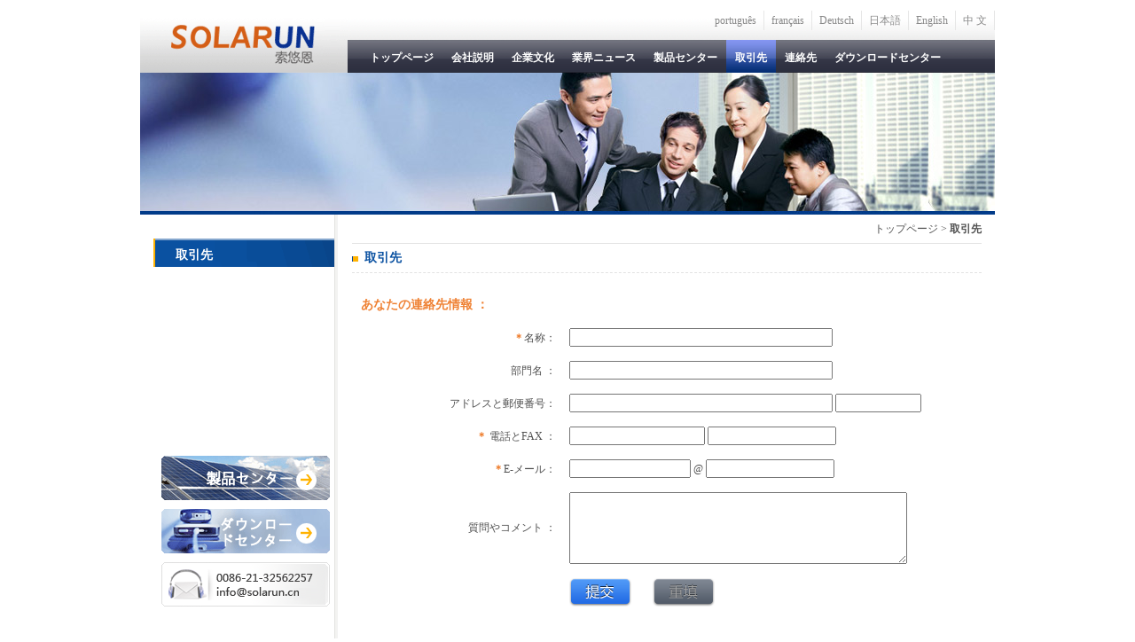

--- FILE ---
content_type: text/html
request_url: http://solarun.cn/japan/feedback.html
body_size: 2051
content:
<!DOCTYPE html PUBLIC "-//W3C//DTD XHTML 1.0 Transitional//EN" "http://www.w3.org/TR/xhtml1/DTD/xhtml1-transitional.dtd">
<html xmlns="http://www.w3.org/1999/xhtml">
<head>
<meta http-equiv="Content-Type" content="text/html; charset=utf-8" />
<title>太阳能支架 太阳能组件支架 太阳能光伏支架-索悠恩</title>
<link href="img/style.css" rel="stylesheet" type="text/css" />
</head>

<body ondragstart="window.event.returnValue=false" oncontextmenu="window.event.returnValue=false" onselectstart="event.returnValue=false"; >
<div class="head">
  <div class="logo"><img src="img/logo.gif" width="234" height="82" /></div>
  <div align="right">
    <div class="lan"><a href="../index.html" class="font_zw">中 文</a></div>     <div class="lan"><a href="../eng/index.html" class="font_zw">English</a></div>
<div class="lan"><a href="../japan/index.html" class="font_zw">日本語
</a></div>
     <div class="lan"><a href="../German/index.html" class="font_zw">Deutsch</a></div>
     <div class="lan"><a href="../French/index.html" class="font_zw">français</a></div>
     <div class="lan"><a href="../Portuguese/index.html" class="font_zw">português</a></div>
  </div>
  <div class="menu">
    <ul class="menu_list">
      <li><a href="index.html">トップページ</a></li>
      <li><a href="about.html">会社説明</a></li>
      <li><a href="company.html">企業文化 </a></li>
      <li><a href="news.html">業界ニュース</a></li>
      <li><a href="product.html"  
>製品センター</a></li>
      <li><a href="feedback.html" id="current">取引先</a></li>
      <li><a href="contact.html">連絡先</a></li>
      <li><a href="download.html">ダウンロードセンター</a></li>
    </ul>
  </div>
</div>
<div class="banner"><img src="img/banner_feedback.jpg" width="964" height="160" /></div>
<div class=" i_frame2">
  <div class="left">
    <div class="left_title"><a href="product.html" class="font_white">取引先</a></div>
    <p>&nbsp;</p>
    <p>&nbsp;</p>
    <p>&nbsp;</p>
    <div align="center" class="left_banner"><a href="product.html"><img src="img/banner_pro.gif" width="190" height="50" border="0" /></a><br />
      <a href="download.html"><img src="img/banner_down.gif" width="190" height="50" /></a><a href="contact.html"><img src="img/banner_tel.gif" width="190" height="50" /></a></div>
  </div>
  <div class="right">
    <div class="lable_title">トップページ &gt;<strong> 取引先</strong></div>
     <div class="lable_title2"><img src="img/point_title.gif" width="14" height="6" align="absmiddle" /><strong class="font14">取引先</strong> </div>
     <table width="100%" border="0" cellspacing="5" cellpadding="5">
       <tr>
         <td colspan="2" class="font_orange font14"><strong>あなたの連絡先情報
：</strong></td>
       </tr>
       <tr>
         <td width="33%" align="right"><span class="font_orange"><strong>＊</strong></span>名称：</td>
         <td width="67%"><input name="textfield" type="text" id="textfield" size="35" /></td>
       </tr>
       <tr>
         <td align="right">部門名
         ：</td>
         <td><input name="textfield2" type="text" id="textfield2" size="35" /></td>
       </tr>
       <tr>
         <td align="right">アドレスと郵便番号：</td>
         <td><input name="textfield3" type="text" id="textfield3" size="35" />
         <input name="textfield6" type="text" id="textfield6" size="10" /></td>
       </tr>
       <tr>
         <td align="right"><span class="font_orange"><strong>＊</strong></span>
           電話とFAX
         ：</td>
         <td><input name="textfield4" type="text" id="textfield4" size="17" />
         <input name="textfield7" type="text" id="textfield7" size="16" /></td>
       </tr>
       <tr>
         <td align="right"><span class="font_orange"><strong>＊</strong></span>E-メール：</td>
         <td><input name="textfield5" type="text" id="textfield5" size="15" />
           @
           <input name="textfield8" type="text" id="textfield8" size="16" /></td>
       </tr>

       <tr>
         <td align="right">質問やコメント
         ：</td>
         <td><textarea name="textarea" id="textarea" cols="45" rows="5"></textarea></td>
       </tr>
       <tr>
         <td>&nbsp;</td>
         <td><img src="img/btn_tj.gif" width="70" height="35" />　　<img src="img/btn_ct.gif" width="70" height="35" /></td>
       </tr>     </table>
  </div><div class="space"></div>
</div>
</div>
<div class="foot" align="center"><a href="product1_1.html" class="font_zw">斜面屋根太陽エネルギーブラケット</a> | <a href="product2_1.html" class="font_zw">平面屋根太陽エネルギーブラケット</a> | <a href="product3_1.html" class="font_zw">支柱太陽エネルギーブラケット</a> | <a href="product4_1.html" class="font_zw">地面太陽エネルギーブラケット</a><br />
  著作権&copy;2011 SOLARUN 太陽
   |   すべての権利を保有</div>
</body>
</html>


--- FILE ---
content_type: text/css
request_url: http://solarun.cn/japan/img/style.css
body_size: 1557
content:
/* CSS Document */
body{
	margin:0;
	padding:0;
	font-size: 12px;
	line-height: 22px;
	color:#505050;
	font-family: Georgia ,"微软雅黑";
}

a{	text-decoration: none;}
a:hover{	text-decoration: underline;}
.space{ clear:both}
ul{ padding:0; margin:0;
	list-style-image: none;
	list-style-type: none;
}

.head{ width:964px; margin:auto; background:url(logo_bg.gif) repeat-x; height:82px}
.logo{ float:left}
.menu{ float:left; background:url(menu_bg.gif) repeat-x; height:37px; margin-top:11px}
.menu_list{ padding:0; margin:0; width:715px; margin-left:15px}
.menu_list li{ display: inline}
.menu_list li a{ float:left;  height:28px; text-align: center; color:#fff; font-weight:bold; padding:9px 10px 0 10px }
.menu_list li a:hover{ background:url(menu_bg2.gif)}
.menu_list li a#current{float:left; background:url(menu_bg2.gif); height:28px; padding:9px 12px 0 12pxtext-align: center; color:#fff; font-weight:bold;}

.lan a{ padding:0 8px ;  border-right:1px #e6e6e6 solid;  float:right; text-align: center; margin-top:12px; color:#898989;font-weight:normal}

.i_banner{ width:964px; margin:auto}
.i_frame{width:934px; margin:auto; padding:15px}
.i_news{ width:260px; float:left}
.i_about{ width:650px; float:right}
.i_title_news{ background:url(i_title_bg.gif) repeat-x; height:26px}
.i_banner_news{ clear:both; margin:10px 0}
.i_list_news li{ margin-bottom:7px;}
.i_list_news li img{ margin:0 7px}
.i_banner_about{ float:right; margin:10px 0;}
.i_zw_about{ float:left; width:390px; margin:10px 0}
.foot{width:964px;; background:url(i_foot_bg.jpg) repeat-x; height:105px; padding-top:20px; margin:auto; clear:both}

.banner{ height:160px; width:964px; margin:auto}

.i_frame2{width:934px; margin:auto; padding:0 15px; background:url(left_bg.gif) repeat-y}
.i_frame3{width:934px; margin:auto; padding:0 15px; background:none}

.left{ float:left; width:208px; padding:27px 0}
.right{ float:right; width:710px; padding-bottom:27px}
.left_title{ background: url(title_bg.gif) no-repeat; width:179px; height:25px; color:#fff; font-size:14px; font-weight:bold; padding:8px 0 0 25px}
.left_banner{ margin-top:100px}
.left_banner img{ margin-top:10px; border:0}
.lable_title{ border-bottom:1px #e3e3e3 solid;text-align: right; padding:5px 0}
.lable_title2{ border-bottom:1px #e3e3e3 dashed;color:#0a51a1; padding:5px 0; margin-bottom:15px }
.about_zw{ padding:0 0 0 40px}
.about_zw img{ margin-left:15px}
.news_list{ padding:0 0 0 40px}
.news_list li{ margin-bottom:10px;}
.news_list li img{ margin:0 7px}
.news_list h1{ color:#d89803; font-size:18px;text-align: center;}

.news_list h2{ color:#a6a6a6; font-size:12px;text-align: center; background:#e3e3e3}
.btn_close{ width:130px; height:18px; border:1px #d89803 solid; background:#ffb200; float:right; margin-right:15px;text-align: center; margin-top:12px; cursor:hand; padding-bottom:5px}

.leftnav{ margin-top:5px}
.leftnav li img{ border:0}
.leftnav li{ width:179px;  padding:0px 0 10px 10px;color:#0a51a1; font-size:12px; font-weight:bold; margin-bottom:10px; border-bottom:1px #e5e5e5 solid;}
.leftnav2{ margin-top:5px}
.leftnav2 li{ border:0; margin:0; padding:0 0 0 0px; margin-bottom:8px}
.leftnav2 li a{color:#505050; font-size:12px; font-weight:normal;line-height: 14px;}

.product_list img{ border:1px #e5e5e5 solid; padding:5px; margin:0 25px}
.product_left{ float:left; width:460px}
.product_right{ float:right; width:240px}
.product_title{ background:url(yello_bg.gif) repeat-x; height:30px; font-weight:bold; font-size:14px}
.product_zw{ padding:0 8px}
.product_title2{ color: #F60; font-size:14px; font-weight:bold}
.product_tx{ padding:10px 15px; margin:5px 0 20px 0 ;background:#efefef}
.product_tx p{}
.product_tx li{
	margin-bottom:15px;
	text-align: center;
}


.product_tx strong{ color: #333333}

.font_zw{ color:#505050}
.font_blue{ color:#0a51a1}
.font_gray{ color:#a6a6a6}
.font14{ font-size:14px}
.font18{ font-size:18px}
.font_white{ color:#fff}
.font_orange{color:#ef8133}